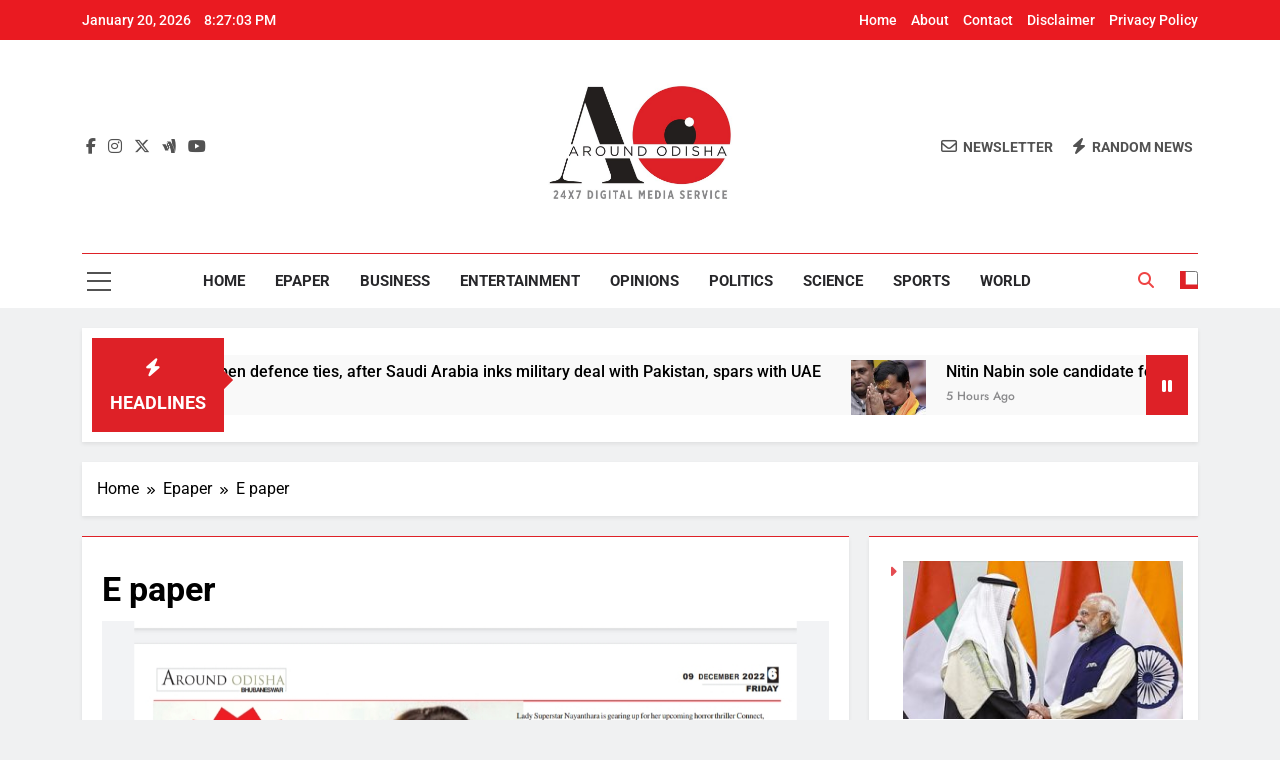

--- FILE ---
content_type: text/html; charset=UTF-8
request_url: https://aroundodisha.com/epaper/e-paper-2453/
body_size: 15957
content:
<!doctype html>
<html lang="en-US">
<head>
	<meta charset="UTF-8">
	<meta name="viewport" content="width=device-width, initial-scale=1">
	<link rel="profile" href="https://gmpg.org/xfn/11">
	<meta name='robots' content='index, follow, max-image-preview:large, max-snippet:-1, max-video-preview:-1' />

<!-- Social Warfare v4.5.6 https://warfareplugins.com - BEGINNING OF OUTPUT -->
<style>
	@font-face {
		font-family: "sw-icon-font";
		src:url("https://aroundodisha.com/wp-content/plugins/social-warfare/assets/fonts/sw-icon-font.eot?ver=4.5.6");
		src:url("https://aroundodisha.com/wp-content/plugins/social-warfare/assets/fonts/sw-icon-font.eot?ver=4.5.6#iefix") format("embedded-opentype"),
		url("https://aroundodisha.com/wp-content/plugins/social-warfare/assets/fonts/sw-icon-font.woff?ver=4.5.6") format("woff"),
		url("https://aroundodisha.com/wp-content/plugins/social-warfare/assets/fonts/sw-icon-font.ttf?ver=4.5.6") format("truetype"),
		url("https://aroundodisha.com/wp-content/plugins/social-warfare/assets/fonts/sw-icon-font.svg?ver=4.5.6#1445203416") format("svg");
		font-weight: normal;
		font-style: normal;
		font-display:block;
	}
</style>
<!-- Social Warfare v4.5.6 https://warfareplugins.com - END OF OUTPUT -->


	<!-- This site is optimized with the Yoast SEO plugin v26.5 - https://yoast.com/wordpress/plugins/seo/ -->
	<title>E paper - Around Odisha</title>
	<link rel="canonical" href="https://aroundodisha.com/epaper/e-paper-2453/" />
	<meta property="og:locale" content="en_US" />
	<meta property="og:type" content="article" />
	<meta property="og:title" content="E paper - Around Odisha" />
	<meta property="og:url" content="https://aroundodisha.com/epaper/e-paper-2453/" />
	<meta property="og:site_name" content="Around Odisha" />
	<meta property="og:image" content="https://aroundodisha.com/wp-content/uploads/2022/12/IMG_20221209_090853.jpg" />
	<meta property="og:image:width" content="1080" />
	<meta property="og:image:height" content="1566" />
	<meta property="og:image:type" content="image/jpeg" />
	<meta name="twitter:card" content="summary_large_image" />
	<script type="application/ld+json" class="yoast-schema-graph">{"@context":"https://schema.org","@graph":[{"@type":"WebPage","@id":"https://aroundodisha.com/epaper/e-paper-2453/","url":"https://aroundodisha.com/epaper/e-paper-2453/","name":"E paper - Around Odisha","isPartOf":{"@id":"https://aroundodisha.com/#website"},"primaryImageOfPage":{"@id":"https://aroundodisha.com/epaper/e-paper-2453/#primaryimage"},"image":{"@id":"https://aroundodisha.com/epaper/e-paper-2453/#primaryimage"},"thumbnailUrl":"https://aroundodisha.com/wp-content/uploads/2022/12/IMG_20221209_090853.jpg","datePublished":"2022-12-09T03:40:15+00:00","breadcrumb":{"@id":"https://aroundodisha.com/epaper/e-paper-2453/#breadcrumb"},"inLanguage":"en-US","potentialAction":[{"@type":"ReadAction","target":["https://aroundodisha.com/epaper/e-paper-2453/"]}]},{"@type":"ImageObject","inLanguage":"en-US","@id":"https://aroundodisha.com/epaper/e-paper-2453/#primaryimage","url":"https://aroundodisha.com/wp-content/uploads/2022/12/IMG_20221209_090853.jpg","contentUrl":"https://aroundodisha.com/wp-content/uploads/2022/12/IMG_20221209_090853.jpg","width":1080,"height":1566},{"@type":"BreadcrumbList","@id":"https://aroundodisha.com/epaper/e-paper-2453/#breadcrumb","itemListElement":[{"@type":"ListItem","position":1,"name":"Home","item":"https://aroundodisha.com/"},{"@type":"ListItem","position":2,"name":"E paper"}]},{"@type":"WebSite","@id":"https://aroundodisha.com/#website","url":"https://aroundodisha.com/","name":"Around Odisha English Daily","description":"Odisha&#039;s Leading News Paper","publisher":{"@id":"https://aroundodisha.com/#organization"},"potentialAction":[{"@type":"SearchAction","target":{"@type":"EntryPoint","urlTemplate":"https://aroundodisha.com/?s={search_term_string}"},"query-input":{"@type":"PropertyValueSpecification","valueRequired":true,"valueName":"search_term_string"}}],"inLanguage":"en-US"},{"@type":"Organization","@id":"https://aroundodisha.com/#organization","name":"Around Odisha English Daily","url":"https://aroundodisha.com/","logo":{"@type":"ImageObject","inLanguage":"en-US","@id":"https://aroundodisha.com/#/schema/logo/image/","url":"https://aroundodisha.com/wp-content/uploads/2020/12/logoaround.jpg","contentUrl":"https://aroundodisha.com/wp-content/uploads/2020/12/logoaround.jpg","width":600,"height":71,"caption":"Around Odisha English Daily"},"image":{"@id":"https://aroundodisha.com/#/schema/logo/image/"}}]}</script>
	<!-- / Yoast SEO plugin. -->


<link rel="alternate" type="application/rss+xml" title="Around Odisha &raquo; Feed" href="https://aroundodisha.com/feed/" />
<link rel="alternate" type="application/rss+xml" title="Around Odisha &raquo; Comments Feed" href="https://aroundodisha.com/comments/feed/" />
<link rel="alternate" title="oEmbed (JSON)" type="application/json+oembed" href="https://aroundodisha.com/wp-json/oembed/1.0/embed?url=https%3A%2F%2Faroundodisha.com%2Fepaper%2Fe-paper-2453%2F" />
<link rel="alternate" title="oEmbed (XML)" type="text/xml+oembed" href="https://aroundodisha.com/wp-json/oembed/1.0/embed?url=https%3A%2F%2Faroundodisha.com%2Fepaper%2Fe-paper-2453%2F&#038;format=xml" />
<style id='wp-img-auto-sizes-contain-inline-css'>
img:is([sizes=auto i],[sizes^="auto," i]){contain-intrinsic-size:3000px 1500px}
/*# sourceURL=wp-img-auto-sizes-contain-inline-css */
</style>
<link rel='stylesheet' id='social-warfare-block-css-css' href='https://aroundodisha.com/wp-content/plugins/social-warfare/assets/js/post-editor/dist/blocks.style.build.css?ver=6.9' media='all' />
<style id='wp-emoji-styles-inline-css'>

	img.wp-smiley, img.emoji {
		display: inline !important;
		border: none !important;
		box-shadow: none !important;
		height: 1em !important;
		width: 1em !important;
		margin: 0 0.07em !important;
		vertical-align: -0.1em !important;
		background: none !important;
		padding: 0 !important;
	}
/*# sourceURL=wp-emoji-styles-inline-css */
</style>
<link rel='stylesheet' id='wp-block-library-css' href='https://aroundodisha.com/wp-includes/css/dist/block-library/style.min.css?ver=6.9' media='all' />
<style id='classic-theme-styles-inline-css'>
/*! This file is auto-generated */
.wp-block-button__link{color:#fff;background-color:#32373c;border-radius:9999px;box-shadow:none;text-decoration:none;padding:calc(.667em + 2px) calc(1.333em + 2px);font-size:1.125em}.wp-block-file__button{background:#32373c;color:#fff;text-decoration:none}
/*# sourceURL=/wp-includes/css/classic-themes.min.css */
</style>
<style id='global-styles-inline-css'>
:root{--wp--preset--aspect-ratio--square: 1;--wp--preset--aspect-ratio--4-3: 4/3;--wp--preset--aspect-ratio--3-4: 3/4;--wp--preset--aspect-ratio--3-2: 3/2;--wp--preset--aspect-ratio--2-3: 2/3;--wp--preset--aspect-ratio--16-9: 16/9;--wp--preset--aspect-ratio--9-16: 9/16;--wp--preset--color--black: #000000;--wp--preset--color--cyan-bluish-gray: #abb8c3;--wp--preset--color--white: #ffffff;--wp--preset--color--pale-pink: #f78da7;--wp--preset--color--vivid-red: #cf2e2e;--wp--preset--color--luminous-vivid-orange: #ff6900;--wp--preset--color--luminous-vivid-amber: #fcb900;--wp--preset--color--light-green-cyan: #7bdcb5;--wp--preset--color--vivid-green-cyan: #00d084;--wp--preset--color--pale-cyan-blue: #8ed1fc;--wp--preset--color--vivid-cyan-blue: #0693e3;--wp--preset--color--vivid-purple: #9b51e0;--wp--preset--gradient--vivid-cyan-blue-to-vivid-purple: linear-gradient(135deg,rgb(6,147,227) 0%,rgb(155,81,224) 100%);--wp--preset--gradient--light-green-cyan-to-vivid-green-cyan: linear-gradient(135deg,rgb(122,220,180) 0%,rgb(0,208,130) 100%);--wp--preset--gradient--luminous-vivid-amber-to-luminous-vivid-orange: linear-gradient(135deg,rgb(252,185,0) 0%,rgb(255,105,0) 100%);--wp--preset--gradient--luminous-vivid-orange-to-vivid-red: linear-gradient(135deg,rgb(255,105,0) 0%,rgb(207,46,46) 100%);--wp--preset--gradient--very-light-gray-to-cyan-bluish-gray: linear-gradient(135deg,rgb(238,238,238) 0%,rgb(169,184,195) 100%);--wp--preset--gradient--cool-to-warm-spectrum: linear-gradient(135deg,rgb(74,234,220) 0%,rgb(151,120,209) 20%,rgb(207,42,186) 40%,rgb(238,44,130) 60%,rgb(251,105,98) 80%,rgb(254,248,76) 100%);--wp--preset--gradient--blush-light-purple: linear-gradient(135deg,rgb(255,206,236) 0%,rgb(152,150,240) 100%);--wp--preset--gradient--blush-bordeaux: linear-gradient(135deg,rgb(254,205,165) 0%,rgb(254,45,45) 50%,rgb(107,0,62) 100%);--wp--preset--gradient--luminous-dusk: linear-gradient(135deg,rgb(255,203,112) 0%,rgb(199,81,192) 50%,rgb(65,88,208) 100%);--wp--preset--gradient--pale-ocean: linear-gradient(135deg,rgb(255,245,203) 0%,rgb(182,227,212) 50%,rgb(51,167,181) 100%);--wp--preset--gradient--electric-grass: linear-gradient(135deg,rgb(202,248,128) 0%,rgb(113,206,126) 100%);--wp--preset--gradient--midnight: linear-gradient(135deg,rgb(2,3,129) 0%,rgb(40,116,252) 100%);--wp--preset--font-size--small: 13px;--wp--preset--font-size--medium: 20px;--wp--preset--font-size--large: 36px;--wp--preset--font-size--x-large: 42px;--wp--preset--spacing--20: 0.44rem;--wp--preset--spacing--30: 0.67rem;--wp--preset--spacing--40: 1rem;--wp--preset--spacing--50: 1.5rem;--wp--preset--spacing--60: 2.25rem;--wp--preset--spacing--70: 3.38rem;--wp--preset--spacing--80: 5.06rem;--wp--preset--shadow--natural: 6px 6px 9px rgba(0, 0, 0, 0.2);--wp--preset--shadow--deep: 12px 12px 50px rgba(0, 0, 0, 0.4);--wp--preset--shadow--sharp: 6px 6px 0px rgba(0, 0, 0, 0.2);--wp--preset--shadow--outlined: 6px 6px 0px -3px rgb(255, 255, 255), 6px 6px rgb(0, 0, 0);--wp--preset--shadow--crisp: 6px 6px 0px rgb(0, 0, 0);}:where(.is-layout-flex){gap: 0.5em;}:where(.is-layout-grid){gap: 0.5em;}body .is-layout-flex{display: flex;}.is-layout-flex{flex-wrap: wrap;align-items: center;}.is-layout-flex > :is(*, div){margin: 0;}body .is-layout-grid{display: grid;}.is-layout-grid > :is(*, div){margin: 0;}:where(.wp-block-columns.is-layout-flex){gap: 2em;}:where(.wp-block-columns.is-layout-grid){gap: 2em;}:where(.wp-block-post-template.is-layout-flex){gap: 1.25em;}:where(.wp-block-post-template.is-layout-grid){gap: 1.25em;}.has-black-color{color: var(--wp--preset--color--black) !important;}.has-cyan-bluish-gray-color{color: var(--wp--preset--color--cyan-bluish-gray) !important;}.has-white-color{color: var(--wp--preset--color--white) !important;}.has-pale-pink-color{color: var(--wp--preset--color--pale-pink) !important;}.has-vivid-red-color{color: var(--wp--preset--color--vivid-red) !important;}.has-luminous-vivid-orange-color{color: var(--wp--preset--color--luminous-vivid-orange) !important;}.has-luminous-vivid-amber-color{color: var(--wp--preset--color--luminous-vivid-amber) !important;}.has-light-green-cyan-color{color: var(--wp--preset--color--light-green-cyan) !important;}.has-vivid-green-cyan-color{color: var(--wp--preset--color--vivid-green-cyan) !important;}.has-pale-cyan-blue-color{color: var(--wp--preset--color--pale-cyan-blue) !important;}.has-vivid-cyan-blue-color{color: var(--wp--preset--color--vivid-cyan-blue) !important;}.has-vivid-purple-color{color: var(--wp--preset--color--vivid-purple) !important;}.has-black-background-color{background-color: var(--wp--preset--color--black) !important;}.has-cyan-bluish-gray-background-color{background-color: var(--wp--preset--color--cyan-bluish-gray) !important;}.has-white-background-color{background-color: var(--wp--preset--color--white) !important;}.has-pale-pink-background-color{background-color: var(--wp--preset--color--pale-pink) !important;}.has-vivid-red-background-color{background-color: var(--wp--preset--color--vivid-red) !important;}.has-luminous-vivid-orange-background-color{background-color: var(--wp--preset--color--luminous-vivid-orange) !important;}.has-luminous-vivid-amber-background-color{background-color: var(--wp--preset--color--luminous-vivid-amber) !important;}.has-light-green-cyan-background-color{background-color: var(--wp--preset--color--light-green-cyan) !important;}.has-vivid-green-cyan-background-color{background-color: var(--wp--preset--color--vivid-green-cyan) !important;}.has-pale-cyan-blue-background-color{background-color: var(--wp--preset--color--pale-cyan-blue) !important;}.has-vivid-cyan-blue-background-color{background-color: var(--wp--preset--color--vivid-cyan-blue) !important;}.has-vivid-purple-background-color{background-color: var(--wp--preset--color--vivid-purple) !important;}.has-black-border-color{border-color: var(--wp--preset--color--black) !important;}.has-cyan-bluish-gray-border-color{border-color: var(--wp--preset--color--cyan-bluish-gray) !important;}.has-white-border-color{border-color: var(--wp--preset--color--white) !important;}.has-pale-pink-border-color{border-color: var(--wp--preset--color--pale-pink) !important;}.has-vivid-red-border-color{border-color: var(--wp--preset--color--vivid-red) !important;}.has-luminous-vivid-orange-border-color{border-color: var(--wp--preset--color--luminous-vivid-orange) !important;}.has-luminous-vivid-amber-border-color{border-color: var(--wp--preset--color--luminous-vivid-amber) !important;}.has-light-green-cyan-border-color{border-color: var(--wp--preset--color--light-green-cyan) !important;}.has-vivid-green-cyan-border-color{border-color: var(--wp--preset--color--vivid-green-cyan) !important;}.has-pale-cyan-blue-border-color{border-color: var(--wp--preset--color--pale-cyan-blue) !important;}.has-vivid-cyan-blue-border-color{border-color: var(--wp--preset--color--vivid-cyan-blue) !important;}.has-vivid-purple-border-color{border-color: var(--wp--preset--color--vivid-purple) !important;}.has-vivid-cyan-blue-to-vivid-purple-gradient-background{background: var(--wp--preset--gradient--vivid-cyan-blue-to-vivid-purple) !important;}.has-light-green-cyan-to-vivid-green-cyan-gradient-background{background: var(--wp--preset--gradient--light-green-cyan-to-vivid-green-cyan) !important;}.has-luminous-vivid-amber-to-luminous-vivid-orange-gradient-background{background: var(--wp--preset--gradient--luminous-vivid-amber-to-luminous-vivid-orange) !important;}.has-luminous-vivid-orange-to-vivid-red-gradient-background{background: var(--wp--preset--gradient--luminous-vivid-orange-to-vivid-red) !important;}.has-very-light-gray-to-cyan-bluish-gray-gradient-background{background: var(--wp--preset--gradient--very-light-gray-to-cyan-bluish-gray) !important;}.has-cool-to-warm-spectrum-gradient-background{background: var(--wp--preset--gradient--cool-to-warm-spectrum) !important;}.has-blush-light-purple-gradient-background{background: var(--wp--preset--gradient--blush-light-purple) !important;}.has-blush-bordeaux-gradient-background{background: var(--wp--preset--gradient--blush-bordeaux) !important;}.has-luminous-dusk-gradient-background{background: var(--wp--preset--gradient--luminous-dusk) !important;}.has-pale-ocean-gradient-background{background: var(--wp--preset--gradient--pale-ocean) !important;}.has-electric-grass-gradient-background{background: var(--wp--preset--gradient--electric-grass) !important;}.has-midnight-gradient-background{background: var(--wp--preset--gradient--midnight) !important;}.has-small-font-size{font-size: var(--wp--preset--font-size--small) !important;}.has-medium-font-size{font-size: var(--wp--preset--font-size--medium) !important;}.has-large-font-size{font-size: var(--wp--preset--font-size--large) !important;}.has-x-large-font-size{font-size: var(--wp--preset--font-size--x-large) !important;}
:where(.wp-block-post-template.is-layout-flex){gap: 1.25em;}:where(.wp-block-post-template.is-layout-grid){gap: 1.25em;}
:where(.wp-block-term-template.is-layout-flex){gap: 1.25em;}:where(.wp-block-term-template.is-layout-grid){gap: 1.25em;}
:where(.wp-block-columns.is-layout-flex){gap: 2em;}:where(.wp-block-columns.is-layout-grid){gap: 2em;}
:root :where(.wp-block-pullquote){font-size: 1.5em;line-height: 1.6;}
/*# sourceURL=global-styles-inline-css */
</style>
<link rel='stylesheet' id='social_warfare-css' href='https://aroundodisha.com/wp-content/plugins/social-warfare/assets/css/style.min.css?ver=4.5.6' media='all' />
<link rel='stylesheet' id='fontawesome-css' href='https://aroundodisha.com/wp-content/themes/newsmatic/assets/lib/fontawesome/css/all.min.css?ver=5.15.3' media='all' />
<link rel='stylesheet' id='fontawesome-6-css' href='https://aroundodisha.com/wp-content/themes/newsmatic/assets/lib/fontawesome-6/css/all.min.css?ver=6.5.1' media='all' />
<link rel='stylesheet' id='slick-css' href='https://aroundodisha.com/wp-content/themes/newsmatic/assets/lib/slick/slick.css?ver=1.8.1' media='all' />
<link rel='stylesheet' id='newsmatic-typo-fonts-css' href='https://aroundodisha.com/wp-content/fonts/5805168fc4f5fd5fe1c60711fe3effa6.css' media='all' />
<link rel='stylesheet' id='newsmatic-style-css' href='https://aroundodisha.com/wp-content/themes/newsmatic/style.css?ver=1.3.18' media='all' />
<style id='newsmatic-style-inline-css'>
body.newsmatic_font_typography{ --newsmatic-global-preset-color-1: #64748b;}
 body.newsmatic_font_typography{ --newsmatic-global-preset-color-2: #27272a;}
 body.newsmatic_font_typography{ --newsmatic-global-preset-color-3: #ef4444;}
 body.newsmatic_font_typography{ --newsmatic-global-preset-color-4: #eab308;}
 body.newsmatic_font_typography{ --newsmatic-global-preset-color-5: #84cc16;}
 body.newsmatic_font_typography{ --newsmatic-global-preset-color-6: #22c55e;}
 body.newsmatic_font_typography{ --newsmatic-global-preset-color-7: #06b6d4;}
 body.newsmatic_font_typography{ --newsmatic-global-preset-color-8: #0284c7;}
 body.newsmatic_font_typography{ --newsmatic-global-preset-color-9: #6366f1;}
 body.newsmatic_font_typography{ --newsmatic-global-preset-color-10: #84cc16;}
 body.newsmatic_font_typography{ --newsmatic-global-preset-color-11: #a855f7;}
 body.newsmatic_font_typography{ --newsmatic-global-preset-color-12: #f43f5e;}
 body.newsmatic_font_typography{ --newsmatic-global-preset-gradient-color-1: linear-gradient( 135deg, #485563 10%, #29323c 100%);}
 body.newsmatic_font_typography{ --newsmatic-global-preset-gradient-color-2: linear-gradient( 135deg, #FF512F 10%, #F09819 100%);}
 body.newsmatic_font_typography{ --newsmatic-global-preset-gradient-color-3: linear-gradient( 135deg, #00416A 10%, #E4E5E6 100%);}
 body.newsmatic_font_typography{ --newsmatic-global-preset-gradient-color-4: linear-gradient( 135deg, #CE9FFC 10%, #7367F0 100%);}
 body.newsmatic_font_typography{ --newsmatic-global-preset-gradient-color-5: linear-gradient( 135deg, #90F7EC 10%, #32CCBC 100%);}
 body.newsmatic_font_typography{ --newsmatic-global-preset-gradient-color-6: linear-gradient( 135deg, #81FBB8 10%, #28C76F 100%);}
 body.newsmatic_font_typography{ --newsmatic-global-preset-gradient-color-7: linear-gradient( 135deg, #EB3349 10%, #F45C43 100%);}
 body.newsmatic_font_typography{ --newsmatic-global-preset-gradient-color-8: linear-gradient( 135deg, #FFF720 10%, #3CD500 100%);}
 body.newsmatic_font_typography{ --newsmatic-global-preset-gradient-color-9: linear-gradient( 135deg, #FF96F9 10%, #C32BAC 100%);}
 body.newsmatic_font_typography{ --newsmatic-global-preset-gradient-color-10: linear-gradient( 135deg, #69FF97 10%, #00E4FF 100%);}
 body.newsmatic_font_typography{ --newsmatic-global-preset-gradient-color-11: linear-gradient( 135deg, #3C8CE7 10%, #00EAFF 100%);}
 body.newsmatic_font_typography{ --newsmatic-global-preset-gradient-color-12: linear-gradient( 135deg, #FF7AF5 10%, #513162 100%);}
 body.newsmatic_font_typography{ --theme-block-top-border-color: #de2127;}
.newsmatic_font_typography { --header-padding: 35px;} .newsmatic_font_typography { --header-padding-tablet: 30px;} .newsmatic_font_typography { --header-padding-smartphone: 30px;}.newsmatic_main_body .site-header.layout--default .top-header{ background: #ea1a21}.newsmatic_font_typography .header-custom-button{ background: linear-gradient(135deg,rgb(178,7,29) 0%,rgb(1,1,1) 100%)}.newsmatic_font_typography .header-custom-button:hover{ background: #b2071d}.newsmatic_font_typography { --site-title-family : Roboto; }
.newsmatic_font_typography { --site-title-weight : 700; }
.newsmatic_font_typography { --site-title-texttransform : capitalize; }
.newsmatic_font_typography { --site-title-textdecoration : none; }
.newsmatic_font_typography { --site-title-size : 45px; }
.newsmatic_font_typography { --site-title-size-tab : 43px; }
.newsmatic_font_typography { --site-title-size-mobile : 40px; }
.newsmatic_font_typography { --site-title-lineheight : 45px; }
.newsmatic_font_typography { --site-title-lineheight-tab : 42px; }
.newsmatic_font_typography { --site-title-lineheight-mobile : 40px; }
.newsmatic_font_typography { --site-title-letterspacing : 0px; }
.newsmatic_font_typography { --site-title-letterspacing-tab : 0px; }
.newsmatic_font_typography { --site-title-letterspacing-mobile : 0px; }
.newsmatic_font_typography { --site-tagline-family : Roboto; }
.newsmatic_font_typography { --site-tagline-weight : 400; }
.newsmatic_font_typography { --site-tagline-texttransform : capitalize; }
.newsmatic_font_typography { --site-tagline-textdecoration : none; }
.newsmatic_font_typography { --site-tagline-size : 16px; }
.newsmatic_font_typography { --site-tagline-size-tab : 16px; }
.newsmatic_font_typography { --site-tagline-size-mobile : 16px; }
.newsmatic_font_typography { --site-tagline-lineheight : 26px; }
.newsmatic_font_typography { --site-tagline-lineheight-tab : 26px; }
.newsmatic_font_typography { --site-tagline-lineheight-mobile : 16px; }
.newsmatic_font_typography { --site-tagline-letterspacing : 0px; }
.newsmatic_font_typography { --site-tagline-letterspacing-tab : 0px; }
.newsmatic_font_typography { --site-tagline-letterspacing-mobile : 0px; }
body .site-branding img.custom-logo{ width: 189px; }@media(max-width: 940px) { body .site-branding img.custom-logo{ width: 200px; } }
@media(max-width: 610px) { body .site-branding img.custom-logo{ width: 200px; } }
.newsmatic_font_typography  { --menu-color: var( --newsmatic-global-preset-color-2 );}.newsmatic_font_typography  { --menu-color-hover : #b7151b; }.newsmatic_font_typography  { --sidebar-toggle-color: #525252;}.newsmatic_font_typography  { --sidebar-toggle-color-hover : var( --newsmatic-global-preset-color-3 ); }.newsmatic_font_typography  { --search-color: var( --newsmatic-global-preset-color-3 );}.newsmatic_font_typography  { --search-color-hover : #1B8415; }.newsmatic_main_body { --site-bk-color: #F0F1F2}.newsmatic_font_typography  { --move-to-top-background-color: var( --newsmatic-global-preset-color-3 );}.newsmatic_font_typography  { --move-to-top-background-color-hover : var( --newsmatic-global-preset-color-12 ); }.newsmatic_font_typography  { --move-to-top-color: #fff;}.newsmatic_font_typography  { --move-to-top-color-hover : #fff; }@media(max-width: 610px) { .ads-banner{ display : block;} }@media(max-width: 610px) { body #newsmatic-scroll-to-top.show{ display : none;} }body .site-header.layout--default .menu-section .row{ border-top: 1px solid #de2127;}body .site-footer.dark_bk{ border-top: 5px solid var( --newsmatic-global-preset-color-3 );}.newsmatic_font_typography  { --custom-btn-color: #ffffff;}.newsmatic_font_typography  { --custom-btn-color-hover : #ffffff; } body.newsmatic_main_body{ --theme-color-red: #de2127;} body.newsmatic_dark_mode{ --theme-color-red: #de2127;}body .post-categories .cat-item.cat-12 { background-color : var( --newsmatic-global-preset-color-9 )} body .newsmatic-category-no-bk .post-categories .cat-item.cat-12 a  { color : var( --newsmatic-global-preset-color-9 )} body.single .post-categories .cat-item.cat-12 { background-color : var( --newsmatic-global-preset-color-9 )} body .post-categories .cat-item.cat-13 { background-color : var( --newsmatic-global-preset-color-8 )} body .newsmatic-category-no-bk .post-categories .cat-item.cat-13 a  { color : var( --newsmatic-global-preset-color-8 )} body.single .post-categories .cat-item.cat-13 { background-color : var( --newsmatic-global-preset-color-8 )} body .post-categories .cat-item.cat-14 { background-color : var( --newsmatic-global-preset-color-3 )} body .newsmatic-category-no-bk .post-categories .cat-item.cat-14 a  { color : var( --newsmatic-global-preset-color-3 )} body.single .post-categories .cat-item.cat-14 { background-color : var( --newsmatic-global-preset-color-3 )} body .post-categories .cat-item.cat-2 { background-color : var( --newsmatic-global-preset-color-7 )} body .newsmatic-category-no-bk .post-categories .cat-item.cat-2 a  { color : var( --newsmatic-global-preset-color-7 )} body.single .post-categories .cat-item.cat-2 { background-color : var( --newsmatic-global-preset-color-7 )} body .post-categories .cat-item.cat-3 { background-color : var( --newsmatic-global-preset-color-12 )} body .newsmatic-category-no-bk .post-categories .cat-item.cat-3 a  { color : var( --newsmatic-global-preset-color-12 )} body.single .post-categories .cat-item.cat-3 { background-color : var( --newsmatic-global-preset-color-12 )} body .post-categories .cat-item.cat-18 { background-color : var( --newsmatic-global-preset-color-5 )} body .newsmatic-category-no-bk .post-categories .cat-item.cat-18 a  { color : var( --newsmatic-global-preset-color-5 )} body.single .post-categories .cat-item.cat-18 { background-color : var( --newsmatic-global-preset-color-5 )} body .post-categories .cat-item.cat-22 { background-color : #1B8415} body .newsmatic-category-no-bk .post-categories .cat-item.cat-22 a  { color : #1B8415} body.single .post-categories .cat-item.cat-22 { background-color : #1B8415} body .post-categories .cat-item.cat-15 { background-color : var( --newsmatic-global-preset-color-6 )} body .newsmatic-category-no-bk .post-categories .cat-item.cat-15 a  { color : var( --newsmatic-global-preset-color-6 )} body.single .post-categories .cat-item.cat-15 { background-color : var( --newsmatic-global-preset-color-6 )} body .post-categories .cat-item.cat-16 { background-color : var( --newsmatic-global-preset-color-2 )} body .newsmatic-category-no-bk .post-categories .cat-item.cat-16 a  { color : var( --newsmatic-global-preset-color-2 )} body.single .post-categories .cat-item.cat-16 { background-color : var( --newsmatic-global-preset-color-2 )} body .post-categories .cat-item.cat-19 { background-color : #47bc95} body .newsmatic-category-no-bk .post-categories .cat-item.cat-19 a  { color : #47bc95} body.single .post-categories .cat-item.cat-19 { background-color : #47bc95} body .post-categories .cat-item.cat-4 { background-color : var( --newsmatic-global-preset-color-10 )} body .newsmatic-category-no-bk .post-categories .cat-item.cat-4 a  { color : var( --newsmatic-global-preset-color-10 )} body.single .post-categories .cat-item.cat-4 { background-color : var( --newsmatic-global-preset-color-10 )} body .post-categories .cat-item.cat-5 { background-color : var( --newsmatic-global-preset-color-9 )} body .newsmatic-category-no-bk .post-categories .cat-item.cat-5 a  { color : var( --newsmatic-global-preset-color-9 )} body.single .post-categories .cat-item.cat-5 { background-color : var( --newsmatic-global-preset-color-9 )} body .post-categories .cat-item.cat-6 { background-color : var( --newsmatic-global-preset-color-8 )} body .newsmatic-category-no-bk .post-categories .cat-item.cat-6 a  { color : var( --newsmatic-global-preset-color-8 )} body.single .post-categories .cat-item.cat-6 { background-color : var( --newsmatic-global-preset-color-8 )} body .post-categories .cat-item.cat-7 { background-color : var( --newsmatic-global-preset-color-3 )} body .newsmatic-category-no-bk .post-categories .cat-item.cat-7 a  { color : var( --newsmatic-global-preset-color-3 )} body.single .post-categories .cat-item.cat-7 { background-color : var( --newsmatic-global-preset-color-3 )} body .post-categories .cat-item.cat-1 { background-color : var( --newsmatic-global-preset-color-5 )} body .newsmatic-category-no-bk .post-categories .cat-item.cat-1 a  { color : var( --newsmatic-global-preset-color-5 )} body.single .post-categories .cat-item.cat-1 { background-color : var( --newsmatic-global-preset-color-5 )} body .post-categories .cat-item.cat-8 { background-color : var( --newsmatic-global-preset-color-12 )} body .newsmatic-category-no-bk .post-categories .cat-item.cat-8 a  { color : var( --newsmatic-global-preset-color-12 )} body.single .post-categories .cat-item.cat-8 { background-color : var( --newsmatic-global-preset-color-12 )}  #main-banner-section .main-banner-slider figure.post-thumb { border-radius: 0px; } #main-banner-section .main-banner-slider .post-element{ border-radius: 0px;}
 @media (max-width: 769px){ #main-banner-section .main-banner-slider figure.post-thumb { border-radius: 0px; } #main-banner-section .main-banner-slider .post-element { border-radius: 0px; } }
 @media (max-width: 548px){ #main-banner-section .main-banner-slider figure.post-thumb  { border-radius: 0px; } #main-banner-section .main-banner-slider .post-element { border-radius: 0px; } }
 #main-banner-section .main-banner-trailing-posts figure.post-thumb, #main-banner-section .banner-trailing-posts figure.post-thumb { border-radius: 0px } #main-banner-section .banner-trailing-posts .post-element { border-radius: 0px;}
 @media (max-width: 769px){ #main-banner-section .main-banner-trailing-posts figure.post-thumb,
				#main-banner-section .banner-trailing-posts figure.post-thumb { border-radius: 0px } #main-banner-section .banner-trailing-posts .post-element { border-radius: 0px;} }
 @media (max-width: 548px){ #main-banner-section .main-banner-trailing-posts figure.post-thumb,
				#main-banner-section .banner-trailing-posts figure.post-thumb  { border-radius: 0px  } #main-banner-section .banner-trailing-posts .post-element { border-radius: 0px;} }
 main.site-main .primary-content article figure.post-thumb-wrap { padding-bottom: calc( 0.25 * 100% ) }
 @media (max-width: 769px){ main.site-main .primary-content article figure.post-thumb-wrap { padding-bottom: calc( 0.4 * 100% ) } }
 @media (max-width: 548px){ main.site-main .primary-content article figure.post-thumb-wrap { padding-bottom: calc( 0.4 * 100% ) } }
 main.site-main .primary-content article figure.post-thumb-wrap { border-radius: 0px}
 @media (max-width: 769px){ main.site-main .primary-content article figure.post-thumb-wrap { border-radius: 0px } }
 @media (max-width: 548px){ main.site-main .primary-content article figure.post-thumb-wrap { border-radius: 0px  } }
#block--1747206111843p article figure.post-thumb-wrap { padding-bottom: calc( 0.6 * 100% ) }
 @media (max-width: 769px){ #block--1747206111843p article figure.post-thumb-wrap { padding-bottom: calc( 0.8 * 100% ) } }
 @media (max-width: 548px){ #block--1747206111843p article figure.post-thumb-wrap { padding-bottom: calc( 0.6 * 100% ) }}
#block--1747206111843p article figure.post-thumb-wrap { border-radius: 0px }
 @media (max-width: 769px){ #block--1747206111843p article figure.post-thumb-wrap { border-radius: 0px } }
 @media (max-width: 548px){ #block--1747206111843p article figure.post-thumb-wrap { border-radius: 0px } }
#block--1747206111846y article figure.post-thumb-wrap { padding-bottom: calc( 0.6 * 100% ) }
 @media (max-width: 769px){ #block--1747206111846y article figure.post-thumb-wrap { padding-bottom: calc( 0.8 * 100% ) } }
 @media (max-width: 548px){ #block--1747206111846y article figure.post-thumb-wrap { padding-bottom: calc( 0.6 * 100% ) }}
#block--1747206111846y article figure.post-thumb-wrap { border-radius: 0px }
 @media (max-width: 769px){ #block--1747206111846y article figure.post-thumb-wrap { border-radius: 0px } }
 @media (max-width: 548px){ #block--1747206111846y article figure.post-thumb-wrap { border-radius: 0px } }
#block--1747206111848p article figure.post-thumb-wrap { padding-bottom: calc( 0.25 * 100% ) }
 @media (max-width: 769px){ #block--1747206111848p article figure.post-thumb-wrap { padding-bottom: calc( 0.25 * 100% ) } }
 @media (max-width: 548px){ #block--1747206111848p article figure.post-thumb-wrap { padding-bottom: calc( 0.25 * 100% ) }}
#block--1747206111848p article figure.post-thumb-wrap { border-radius: 0px }
 @media (max-width: 769px){ #block--1747206111848p article figure.post-thumb-wrap { border-radius: 0px } }
 @media (max-width: 548px){ #block--1747206111848p article figure.post-thumb-wrap { border-radius: 0px } }
#block--1747206111848s article figure.post-thumb-wrap { padding-bottom: calc( 0.6 * 100% ) }
 @media (max-width: 769px){ #block--1747206111848s article figure.post-thumb-wrap { padding-bottom: calc( 0.8 * 100% ) } }
 @media (max-width: 548px){ #block--1747206111848s article figure.post-thumb-wrap { padding-bottom: calc( 0.6 * 100% ) }}
#block--1747206111848s article figure.post-thumb-wrap { border-radius: 0px }
 @media (max-width: 769px){ #block--1747206111848s article figure.post-thumb-wrap { border-radius: 0px } }
 @media (max-width: 548px){ #block--1747206111848s article figure.post-thumb-wrap { border-radius: 0px } }
/*# sourceURL=newsmatic-style-inline-css */
</style>
<link rel='stylesheet' id='newsmatic-main-style-css' href='https://aroundodisha.com/wp-content/themes/newsmatic/assets/css/main.css?ver=1.3.18' media='all' />
<link rel='stylesheet' id='newsmatic-loader-style-css' href='https://aroundodisha.com/wp-content/themes/newsmatic/assets/css/loader.css?ver=1.3.18' media='all' />
<link rel='stylesheet' id='newsmatic-responsive-style-css' href='https://aroundodisha.com/wp-content/themes/newsmatic/assets/css/responsive.css?ver=1.3.18' media='all' />
<script src="https://aroundodisha.com/wp-includes/js/jquery/jquery.min.js?ver=3.7.1" id="jquery-core-js"></script>
<script src="https://aroundodisha.com/wp-includes/js/jquery/jquery-migrate.min.js?ver=3.4.1" id="jquery-migrate-js"></script>
<link rel="https://api.w.org/" href="https://aroundodisha.com/wp-json/" /><link rel="alternate" title="JSON" type="application/json" href="https://aroundodisha.com/wp-json/wp/v2/epaper/28093" /><link rel="EditURI" type="application/rsd+xml" title="RSD" href="https://aroundodisha.com/xmlrpc.php?rsd" />
<meta name="generator" content="WordPress 6.9" />
<link rel='shortlink' href='https://aroundodisha.com/?p=28093' />
<meta name="generator" content="Elementor 3.33.4; features: e_font_icon_svg, additional_custom_breakpoints; settings: css_print_method-external, google_font-enabled, font_display-swap">
			<style>
				.e-con.e-parent:nth-of-type(n+4):not(.e-lazyloaded):not(.e-no-lazyload),
				.e-con.e-parent:nth-of-type(n+4):not(.e-lazyloaded):not(.e-no-lazyload) * {
					background-image: none !important;
				}
				@media screen and (max-height: 1024px) {
					.e-con.e-parent:nth-of-type(n+3):not(.e-lazyloaded):not(.e-no-lazyload),
					.e-con.e-parent:nth-of-type(n+3):not(.e-lazyloaded):not(.e-no-lazyload) * {
						background-image: none !important;
					}
				}
				@media screen and (max-height: 640px) {
					.e-con.e-parent:nth-of-type(n+2):not(.e-lazyloaded):not(.e-no-lazyload),
					.e-con.e-parent:nth-of-type(n+2):not(.e-lazyloaded):not(.e-no-lazyload) * {
						background-image: none !important;
					}
				}
			</style>
					<style type="text/css">
							.site-title {
					position: absolute;
					clip: rect(1px, 1px, 1px, 1px);
					}
									.site-description {
						position: absolute;
						clip: rect(1px, 1px, 1px, 1px);
					}
						</style>
		<link rel="icon" href="https://aroundodisha.com/wp-content/uploads/2025/07/cropped-cropped-pdfrendition1_page-0001-32x32.jpg" sizes="32x32" />
<link rel="icon" href="https://aroundodisha.com/wp-content/uploads/2025/07/cropped-cropped-pdfrendition1_page-0001-192x192.jpg" sizes="192x192" />
<link rel="apple-touch-icon" href="https://aroundodisha.com/wp-content/uploads/2025/07/cropped-cropped-pdfrendition1_page-0001-180x180.jpg" />
<meta name="msapplication-TileImage" content="https://aroundodisha.com/wp-content/uploads/2025/07/cropped-cropped-pdfrendition1_page-0001-270x270.jpg" />
		<style id="wp-custom-css">
			footer .main-footer {
	background:#fff;
}
.dark_bk h2.newsmatic-widget-title span, .dark_bk .widget_newsmatic_posts_list_widget .card__content-title a, .dark_bk .widget ul li a, .dark_bk .widget ol li a, .dark_bk .popular-posts-wrap .post-title a, .dark_bk .popular-posts-wrap .slick-arrow{
	color:#000!important;
}



.dark_bk .widget_newsmatic_posts_list_widget .post-content, .dark_bk .widget.widget_block p, .dark_bk .widget p, .dark_bk .widget h2, .dark_bk .widget a {
	
	color:#000;
}		</style>
		<!-- Google tag (gtag.js) -->
<script async src="https://www.googletagmanager.com/gtag/js?id=G-Z8WGQJYBBT"></script>
<script>
  window.dataLayer = window.dataLayer || [];
  function gtag(){dataLayer.push(arguments);}
  gtag('js', new Date());
  gtag('config', 'G-Z8WGQJYBBT');
</script>
</head>

<body class="wp-singular epaper-template-default single single-epaper postid-28093 wp-custom-logo wp-theme-newsmatic newsmatic-title-two newsmatic-image-hover--effect-two site-full-width--layout newsmatic_site_block_border_top right-sidebar newsmatic_main_body newsmatic_font_typography elementor-default elementor-kit-74689" itemtype='https://schema.org/Blog' itemscope='itemscope'>
<div id="page" class="site">
	<a class="skip-link screen-reader-text" href="#primary">Skip to content</a>
				<div class="newsmatic_ovelay_div"></div>
						
			<header id="masthead" class="site-header layout--default layout--one">
				<div class="top-header"><div class="newsmatic-container"><div class="row">         <div class="top-date-time">
            <span class="date">January 20, 2026</span>
            <span class="time"></span>
         </div>
              <div class="top-nav-menu">
            <div class="menu-topmenu-container"><ul id="top-menu" class="menu"><li id="menu-item-75051" class="menu-item menu-item-type-custom menu-item-object-custom menu-item-75051"><a href="#">Home</a></li>
<li id="menu-item-75052" class="menu-item menu-item-type-custom menu-item-object-custom menu-item-75052"><a href="https://aroundodisha.com/about/">About</a></li>
<li id="menu-item-75053" class="menu-item menu-item-type-custom menu-item-object-custom menu-item-75053"><a href="https://aroundodisha.com/contact/">Contact</a></li>
<li id="menu-item-75054" class="menu-item menu-item-type-custom menu-item-object-custom menu-item-75054"><a href="https://aroundodisha.com/disclaimer/">Disclaimer</a></li>
<li id="menu-item-75055" class="menu-item menu-item-type-custom menu-item-object-custom menu-item-75055"><a rel="privacy-policy" href="https://aroundodisha.com/privacy-policy/">Privacy Policy</a></li>
</ul></div>        </div>
     </div></div></div>        <div class="main-header order--social-logo-buttons">
            <div class="site-branding-section">
                <div class="newsmatic-container">
                    <div class="row">
                                 <div class="social-icons-wrap"><div class="social-icons">					<a class="social-icon" href="https://www.facebook.com/AroundOdishaED" target="_blank"><i class="fab fa-facebook-f"></i></a>
							<a class="social-icon" href="https://www.instagram.com/aroundodisha_english_daily/" target="_blank"><i class="fab fa-instagram"></i></a>
							<a class="social-icon" href="" target="_blank"><i class="fab fa-x-twitter"></i></a>
							<a class="social-icon" href="https://www.google.com/search?q=around+odisha&#038;sca_esv=39daea3b50f3b6b8&#038;sxsrf=AHTn8zoSfRfuEoq9D6u7nFDfZmvv_dmG1A%3A1747376709707&#038;source=hp&#038;ei=RdomaNDrJ_yzvr0PqKj24AM&#038;iflsig=ACkRmUkAAAAAaCboVaZ2dwsnEzy8WKQsRQ3-GevSMH27&#038;ved=0ahUKEwiQosXAraeNAxX8ma8BHSiUHTwQ4dUDCBk&#038;uact=5&#038;oq=around+odisha&#038;gs_lp=[base64]&#038;sclient=gws-wiz" target="_blank"><i class="fab fa-google-wallet"></i></a>
							<a class="social-icon" href="https://www.youtube.com/@around_odisha" target="_blank"><i class="fab fa-youtube"></i></a>
		</div></div>
                  <div class="site-branding">
                <a href="https://aroundodisha.com/" class="custom-logo-link" rel="home"><img width="748" height="500" src="https://aroundodisha.com/wp-content/uploads/2025/05/cropped-pdfrendition1_page-0001.jpg" class="custom-logo" alt="Around Odisha" decoding="async" srcset="https://aroundodisha.com/wp-content/uploads/2025/05/cropped-pdfrendition1_page-0001.jpg 748w, https://aroundodisha.com/wp-content/uploads/2025/05/cropped-pdfrendition1_page-0001-300x200.jpg 300w, https://aroundodisha.com/wp-content/uploads/2025/05/cropped-pdfrendition1_page-0001-600x400.jpg 600w" sizes="(max-width: 748px) 100vw, 748px" /></a>                        <p class="site-title"><a href="https://aroundodisha.com/" rel="home">Around Odisha</a></p>
                                    <p class="site-description">Odisha&#039;s Leading News Paper</p>
                            </div><!-- .site-branding -->
         <div class="header-right-button-wrap">            <div class="newsletter-element">
                <a href="" data-popup="redirect">
                    <span class="title-icon"><i class="far fa-envelope"></i></span><span class="title-text">Newsletter</span>                </a>
            </div><!-- .newsletter-element -->
                    <div class="random-news-element">
                <a href="https://aroundodisha.com?newsmaticargs=custom&#038;posts=random">
                    <span class="title-icon"><i class="fas fa-bolt"></i></span><span class="title-text">Random News</span>                </a>
            </div><!-- .random-news-element -->
        </div><!-- .header-right-button-wrap -->                    </div>
                </div>
            </div>
            <div class="menu-section">
                <div class="newsmatic-container">
                    <div class="row">
                                    <div class="sidebar-toggle-wrap">
                <a class="sidebar-toggle-trigger" href="javascript:void(0);">
                    <div class="newsmatic_sidetoggle_menu_burger">
                      <span></span>
                      <span></span>
                      <span></span>
                  </div>
                </a>
                <div class="sidebar-toggle hide">
                <span class="sidebar-toggle-close"><i class="fas fa-times"></i></span>
                  <div class="newsmatic-container">
                    <div class="row">
                                          </div>
                  </div>
                </div>
            </div>
                 <nav id="site-navigation" class="main-navigation hover-effect--one">
            <button class="menu-toggle" aria-controls="primary-menu" aria-expanded="false">
                <div id="newsmatic_menu_burger">
                    <span></span>
                    <span></span>
                    <span></span>
                </div>
                <span class="menu_txt">Menu</span></button>
            <div class="menu-main-navigation-container"><ul id="header-menu" class="menu"><li id="menu-item-75001" class="menu-item menu-item-type-custom menu-item-object-custom menu-item-home menu-item-75001"><a href="https://aroundodisha.com/">Home</a></li>
<li id="menu-item-1399" class="menu-item menu-item-type-post_type menu-item-object-page menu-item-1399"><a href="https://aroundodisha.com/epaper/">Epaper</a></li>
<li id="menu-item-157" class="menu-item menu-item-type-taxonomy menu-item-object-category menu-item-157"><a href="https://aroundodisha.com/category/business/">Business</a></li>
<li id="menu-item-158" class="menu-item menu-item-type-taxonomy menu-item-object-category menu-item-158"><a href="https://aroundodisha.com/category/entertainment/">Entertainment</a></li>
<li id="menu-item-159" class="menu-item menu-item-type-taxonomy menu-item-object-category menu-item-159"><a href="https://aroundodisha.com/category/opinions/">Opinions</a></li>
<li id="menu-item-160" class="menu-item menu-item-type-taxonomy menu-item-object-category menu-item-160"><a href="https://aroundodisha.com/category/politics/">Politics</a></li>
<li id="menu-item-161" class="menu-item menu-item-type-taxonomy menu-item-object-category menu-item-161"><a href="https://aroundodisha.com/category/science/">Science</a></li>
<li id="menu-item-162" class="menu-item menu-item-type-taxonomy menu-item-object-category menu-item-162"><a href="https://aroundodisha.com/category/sports/">Sports</a></li>
<li id="menu-item-163" class="menu-item menu-item-type-taxonomy menu-item-object-category menu-item-163"><a href="https://aroundodisha.com/category/world/">World</a></li>
</ul></div>        </nav><!-- #site-navigation -->
                  <div class="search-wrap">
                <button class="search-trigger">
                    <i class="fas fa-search"></i>
                </button>
                <div class="search-form-wrap hide">
                    <form role="search" method="get" class="search-form" action="https://aroundodisha.com/">
				<label>
					<span class="screen-reader-text">Search for:</span>
					<input type="search" class="search-field" placeholder="Search &hellip;" value="" name="s" />
				</label>
				<input type="submit" class="search-submit" value="Search" />
			</form>                </div>
            </div>
                    <div class="mode_toggle_wrap">
                <input class="mode_toggle" type="checkbox" >
            </div>
                            </div>
                </div>
            </div>
        </div>
        			</header><!-- #masthead -->
			
			        <div class="after-header header-layout-banner-two">
            <div class="newsmatic-container">
                <div class="row">
                                <div class="ticker-news-wrap newsmatic-ticker layout--two">
                                        <div class="ticker_label_title ticker-title newsmatic-ticker-label">
                                                            <span class="icon">
                                    <i class="fas fa-bolt"></i>
                                </span>
                                                                <span class="ticker_label_title_string">Headlines</span>
                                                        </div>
                                        <div class="newsmatic-ticker-box">
                  
                    <ul class="ticker-item-wrap" direction="left" dir="ltr">
                                <li class="ticker-item">
            <figure class="feature_image">
                                        <a href="https://aroundodisha.com/delhi-abu-dhabi-move-to-deepen-defence-ties-after-saudi-arabia-inks-military-deal-with-pakistan-spars-with-uae/" title="Delhi, Abu Dhabi move to deepen defence ties, after Saudi Arabia inks military deal with Pakistan, spars with UAE">
                            <img width="150" height="150" src="https://aroundodisha.com/wp-content/uploads/2026/01/deccanherald_2026-01-19_39usrzpx_file847b4hqgok61z1mk6j7-150x150.jpg" class="attachment-thumbnail size-thumbnail wp-post-image" alt="" title="Delhi, Abu Dhabi move to deepen defence ties, after Saudi Arabia inks military deal with Pakistan, spars with UAE" decoding="async" />                        </a>
                            </figure>
            <div class="title-wrap">
                <h2 class="post-title"><a href="https://aroundodisha.com/delhi-abu-dhabi-move-to-deepen-defence-ties-after-saudi-arabia-inks-military-deal-with-pakistan-spars-with-uae/" title="Delhi, Abu Dhabi move to deepen defence ties, after Saudi Arabia inks military deal with Pakistan, spars with UAE">Delhi, Abu Dhabi move to deepen defence ties, after Saudi Arabia inks military deal with Pakistan, spars with UAE</a></h2>
                <span class="post-date posted-on published"><a href="https://aroundodisha.com/delhi-abu-dhabi-move-to-deepen-defence-ties-after-saudi-arabia-inks-military-deal-with-pakistan-spars-with-uae/" rel="bookmark"><time class="entry-date published updated" datetime="2026-01-19T23:33:11+05:30">2 hours ago</time></a></span>            </div>
        </li>
            <li class="ticker-item">
            <figure class="feature_image">
                                        <a href="https://aroundodisha.com/nitin-nabin-sole-candidate-for-bjp-presidents-post-set-to-be-appointed-on-top-party-post/" title="Nitin Nabin sole candidate for BJP president&#8217;s post, set to be appointed on top party post">
                            <img width="150" height="150" src="https://aroundodisha.com/wp-content/uploads/2026/01/deccanherald_2025-12-18_8edm8sql_file83pauprlhciam1m823s-150x150.jpg" class="attachment-thumbnail size-thumbnail wp-post-image" alt="" title="Nitin Nabin sole candidate for BJP president&#8217;s post, set to be appointed on top party post" decoding="async" />                        </a>
                            </figure>
            <div class="title-wrap">
                <h2 class="post-title"><a href="https://aroundodisha.com/nitin-nabin-sole-candidate-for-bjp-presidents-post-set-to-be-appointed-on-top-party-post/" title="Nitin Nabin sole candidate for BJP president&#8217;s post, set to be appointed on top party post">Nitin Nabin sole candidate for BJP president&#8217;s post, set to be appointed on top party post</a></h2>
                <span class="post-date posted-on published"><a href="https://aroundodisha.com/nitin-nabin-sole-candidate-for-bjp-presidents-post-set-to-be-appointed-on-top-party-post/" rel="bookmark"><time class="entry-date published updated" datetime="2026-01-19T20:31:59+05:30">5 hours ago</time></a></span>            </div>
        </li>
            <li class="ticker-item">
            <figure class="feature_image">
                                        <a href="https://aroundodisha.com/bail-for-messi-event-organiser-satadru-dutta-in-kolkatas-salt-lake-stadium-fiasco/" title="Bail for Messi event organiser Satadru Dutta in Kolkata&#8217;s Salt Lake stadium fiasco">
                            <img width="150" height="150" src="https://aroundodisha.com/wp-content/uploads/2026/01/deccanherald_2025-12-15_doh3azb1_BeFunky-collage-6-150x150.jpg" class="attachment-thumbnail size-thumbnail wp-post-image" alt="" title="Bail for Messi event organiser Satadru Dutta in Kolkata&#8217;s Salt Lake stadium fiasco" decoding="async" />                        </a>
                            </figure>
            <div class="title-wrap">
                <h2 class="post-title"><a href="https://aroundodisha.com/bail-for-messi-event-organiser-satadru-dutta-in-kolkatas-salt-lake-stadium-fiasco/" title="Bail for Messi event organiser Satadru Dutta in Kolkata&#8217;s Salt Lake stadium fiasco">Bail for Messi event organiser Satadru Dutta in Kolkata&#8217;s Salt Lake stadium fiasco</a></h2>
                <span class="post-date posted-on published"><a href="https://aroundodisha.com/bail-for-messi-event-organiser-satadru-dutta-in-kolkatas-salt-lake-stadium-fiasco/" rel="bookmark"><time class="entry-date published updated" datetime="2026-01-19T20:23:22+05:30">5 hours ago</time></a></span>            </div>
        </li>
            <li class="ticker-item">
            <figure class="feature_image">
                                        <a href="https://aroundodisha.com/afghanistan-explosion-several-killed-in-blast-at-hotel-in-kabul/" title="Afghanistan explosion: Several killed in blast at hotel in Kabul">
                            <img width="150" height="150" src="https://aroundodisha.com/wp-content/uploads/2026/01/deccanherald_2026-01-19_gwnto43f_GBvUE2XkAAq7w3-150x150.jpg" class="attachment-thumbnail size-thumbnail wp-post-image" alt="" title="Afghanistan explosion: Several killed in blast at hotel in Kabul" decoding="async" />                        </a>
                            </figure>
            <div class="title-wrap">
                <h2 class="post-title"><a href="https://aroundodisha.com/afghanistan-explosion-several-killed-in-blast-at-hotel-in-kabul/" title="Afghanistan explosion: Several killed in blast at hotel in Kabul">Afghanistan explosion: Several killed in blast at hotel in Kabul</a></h2>
                <span class="post-date posted-on published"><a href="https://aroundodisha.com/afghanistan-explosion-several-killed-in-blast-at-hotel-in-kabul/" rel="bookmark"><time class="entry-date published updated" datetime="2026-01-19T20:01:48+05:30">6 hours ago</time></a></span>            </div>
        </li>
            <li class="ticker-item">
            <figure class="feature_image">
                                        <a href="https://aroundodisha.com/did-not-get-nobel-prize-no-longer-feel-obligated-to-think-purely-of-peace-donald-trump-writes-to-norways-pm/" title="Did not get Nobel prize, no longer feel obligated to &#8216;think purely of peace&#8217;: Donald Trump writes to Norway&#8217;s PM">
                            <img width="150" height="150" src="https://aroundodisha.com/wp-content/uploads/2026/01/deccanherald_2026-01-19_gxoxtm6j_file845sbhblwjnppysk3ck-150x150.jpg" class="attachment-thumbnail size-thumbnail wp-post-image" alt="" title="Did not get Nobel prize, no longer feel obligated to &#8216;think purely of peace&#8217;: Donald Trump writes to Norway&#8217;s PM" decoding="async" />                        </a>
                            </figure>
            <div class="title-wrap">
                <h2 class="post-title"><a href="https://aroundodisha.com/did-not-get-nobel-prize-no-longer-feel-obligated-to-think-purely-of-peace-donald-trump-writes-to-norways-pm/" title="Did not get Nobel prize, no longer feel obligated to &#8216;think purely of peace&#8217;: Donald Trump writes to Norway&#8217;s PM">Did not get Nobel prize, no longer feel obligated to &#8216;think purely of peace&#8217;: Donald Trump writes to Norway&#8217;s PM</a></h2>
                <span class="post-date posted-on published"><a href="https://aroundodisha.com/did-not-get-nobel-prize-no-longer-feel-obligated-to-think-purely-of-peace-donald-trump-writes-to-norways-pm/" rel="bookmark"><time class="entry-date published updated" datetime="2026-01-19T18:09:26+05:30">7 hours ago</time></a></span>            </div>
        </li>
            <li class="ticker-item">
            <figure class="feature_image">
                                        <a href="https://aroundodisha.com/high-speed-train-derails-smashes-into-another-in-spain-21-killed-100-injured/" title="High-speed train derails, smashes into another in Spain; 21 killed, 100 injured">
                            <img width="150" height="150" src="https://aroundodisha.com/wp-content/uploads/2026/01/deccanherald_2026-01-19_m388opth_file84717icnksijcwrj5pn-150x150.jpg" class="attachment-thumbnail size-thumbnail wp-post-image" alt="" title="High-speed train derails, smashes into another in Spain; 21 killed, 100 injured" decoding="async" />                        </a>
                            </figure>
            <div class="title-wrap">
                <h2 class="post-title"><a href="https://aroundodisha.com/high-speed-train-derails-smashes-into-another-in-spain-21-killed-100-injured/" title="High-speed train derails, smashes into another in Spain; 21 killed, 100 injured">High-speed train derails, smashes into another in Spain; 21 killed, 100 injured</a></h2>
                <span class="post-date posted-on published"><a href="https://aroundodisha.com/high-speed-train-derails-smashes-into-another-in-spain-21-killed-100-injured/" rel="bookmark"><time class="entry-date published updated" datetime="2026-01-19T11:17:55+05:30">14 hours ago</time></a></span>            </div>
        </li>
                        </ul>
                </div>
                <div class="newsmatic-ticker-controls">
                    <button class="newsmatic-ticker-pause"><i class="fas fa-pause"></i></button>
                </div>
            </div>
                         </div>
            </div>
        </div>
        	<div id="theme-content">
		            <div class="newsmatic-container">
                <div class="row">
                                <div class="newsmatic-breadcrumb-wrap">
                    <div role="navigation" aria-label="Breadcrumbs" class="breadcrumb-trail breadcrumbs" itemprop="breadcrumb"><ul class="trail-items" itemscope itemtype="http://schema.org/BreadcrumbList"><meta name="numberOfItems" content="3" /><meta name="itemListOrder" content="Ascending" /><li itemprop="itemListElement" itemscope itemtype="http://schema.org/ListItem" class="trail-item trail-begin"><a href="https://aroundodisha.com/" rel="home" itemprop="item"><span itemprop="name">Home</span></a><meta itemprop="position" content="1" /></li><li itemprop="itemListElement" itemscope itemtype="http://schema.org/ListItem" class="trail-item"><a href="https://aroundodisha.com/epaper/" itemprop="item"><span itemprop="name">Epaper</span></a><meta itemprop="position" content="2" /></li><li itemprop="itemListElement" itemscope itemtype="http://schema.org/ListItem" class="trail-item trail-end"><span data-url="https://aroundodisha.com/epaper/e-paper-2453/" itemprop="item"><span itemprop="name">E paper</span></span><meta itemprop="position" content="3" /></li></ul></div>                </div>
                        </div>
            </div>
            		<main id="primary" class="site-main">
			<div class="newsmatic-container">
				<div class="row">
					<div class="secondary-left-sidebar">
											</div>
					<div class="primary-content">
												<div class="post-inner-wrapper">
							<article itemtype='https://schema.org/Article' itemscope='itemscope' id="post-28093" class="post-28093 epaper type-epaper status-publish has-post-thumbnail hentry">
	<div class="post-inner">
		<header class="entry-header">
			<ul class="post-categories"></ul><h1 class="entry-title"itemprop='name'>E paper</h1>			<div class="post-thumbnail">
				<img width="1080" height="1566" src="https://aroundodisha.com/wp-content/uploads/2022/12/IMG_20221209_090853.jpg" class="attachment-post-thumbnail size-post-thumbnail wp-post-image" alt="" decoding="async" srcset="https://aroundodisha.com/wp-content/uploads/2022/12/IMG_20221209_090853.jpg 1080w, https://aroundodisha.com/wp-content/uploads/2022/12/IMG_20221209_090853-207x300.jpg 207w, https://aroundodisha.com/wp-content/uploads/2022/12/IMG_20221209_090853-706x1024.jpg 706w, https://aroundodisha.com/wp-content/uploads/2022/12/IMG_20221209_090853-768x1114.jpg 768w, https://aroundodisha.com/wp-content/uploads/2022/12/IMG_20221209_090853-1059x1536.jpg 1059w" sizes="(max-width: 1080px) 100vw, 1080px" />				<span class="thumb-caption"></span>
			</div><!-- .post-thumbnail -->
				</header><!-- .entry-header -->

		<div itemprop='articleBody' class="entry-content">
			<div class="swp_social_panel swp_horizontal_panel swp_flat_fresh  swp_default_full_color swp_individual_full_color swp_other_full_color scale-100  scale-" data-min-width="1100" data-float-color="#ffffff" data-float="bottom" data-float-mobile="bottom" data-transition="slide" data-post-id="28093" ><div class="nc_tweetContainer swp_share_button swp_twitter" data-network="twitter"><a class="nc_tweet swp_share_link" rel="nofollow noreferrer noopener" target="_blank" href="https://twitter.com/intent/tweet?text=E+paper&url=https%3A%2F%2Faroundodisha.com%2Fepaper%2Fe-paper-2453%2F" data-link="https://twitter.com/intent/tweet?text=E+paper&url=https%3A%2F%2Faroundodisha.com%2Fepaper%2Fe-paper-2453%2F"><span class="swp_count swp_hide"><span class="iconFiller"><span class="spaceManWilly"><i class="sw swp_twitter_icon"></i><span class="swp_share">Tweet</span></span></span></span></a></div><div class="nc_tweetContainer swp_share_button swp_linkedin" data-network="linkedin"><a class="nc_tweet swp_share_link" rel="nofollow noreferrer noopener" target="_blank" href="https://www.linkedin.com/cws/share?url=https%3A%2F%2Faroundodisha.com%2Fepaper%2Fe-paper-2453%2F" data-link="https://www.linkedin.com/cws/share?url=https%3A%2F%2Faroundodisha.com%2Fepaper%2Fe-paper-2453%2F"><span class="swp_count swp_hide"><span class="iconFiller"><span class="spaceManWilly"><i class="sw swp_linkedin_icon"></i><span class="swp_share">Share</span></span></span></span></a></div><div class="nc_tweetContainer swp_share_button swp_pinterest" data-network="pinterest"><a rel="nofollow noreferrer noopener" class="nc_tweet swp_share_link noPop" href="https://pinterest.com/pin/create/button/?url=https%3A%2F%2Faroundodisha.com%2Fepaper%2Fe-paper-2453%2F" onClick="event.preventDefault(); 
							var e=document.createElement('script');
							e.setAttribute('type','text/javascript');
							e.setAttribute('charset','UTF-8');
							e.setAttribute('src','//assets.pinterest.com/js/pinmarklet.js?r='+Math.random()*99999999);
							document.body.appendChild(e);
						" ><span class="swp_count swp_hide"><span class="iconFiller"><span class="spaceManWilly"><i class="sw swp_pinterest_icon"></i><span class="swp_share">Pin</span></span></span></span></a></div><div class="nc_tweetContainer swp_share_button swp_facebook" data-network="facebook"><a class="nc_tweet swp_share_link" rel="nofollow noreferrer noopener" target="_blank" href="https://www.facebook.com/share.php?u=https%3A%2F%2Faroundodisha.com%2Fepaper%2Fe-paper-2453%2F" data-link="https://www.facebook.com/share.php?u=https%3A%2F%2Faroundodisha.com%2Fepaper%2Fe-paper-2453%2F"><span class="swp_count swp_hide"><span class="iconFiller"><span class="spaceManWilly"><i class="sw swp_facebook_icon"></i><span class="swp_share">Share</span></span></span></span></a></div><div class="nc_tweetContainer swp_share_button total_shares total_sharesalt" ><span class="swp_count ">0 <span class="swp_label">Shares</span></span></div></div><div class="swp_social_panel swp_horizontal_panel swp_flat_fresh  swp_default_full_color swp_individual_full_color swp_other_full_color scale-100  scale-" data-min-width="1100" data-float-color="#ffffff" data-float="bottom" data-float-mobile="bottom" data-transition="slide" data-post-id="28093" ><div class="nc_tweetContainer swp_share_button swp_twitter" data-network="twitter"><a class="nc_tweet swp_share_link" rel="nofollow noreferrer noopener" target="_blank" href="https://twitter.com/intent/tweet?text=E+paper&url=https%3A%2F%2Faroundodisha.com%2Fepaper%2Fe-paper-2453%2F" data-link="https://twitter.com/intent/tweet?text=E+paper&url=https%3A%2F%2Faroundodisha.com%2Fepaper%2Fe-paper-2453%2F"><span class="swp_count swp_hide"><span class="iconFiller"><span class="spaceManWilly"><i class="sw swp_twitter_icon"></i><span class="swp_share">Tweet</span></span></span></span></a></div><div class="nc_tweetContainer swp_share_button swp_linkedin" data-network="linkedin"><a class="nc_tweet swp_share_link" rel="nofollow noreferrer noopener" target="_blank" href="https://www.linkedin.com/cws/share?url=https%3A%2F%2Faroundodisha.com%2Fepaper%2Fe-paper-2453%2F" data-link="https://www.linkedin.com/cws/share?url=https%3A%2F%2Faroundodisha.com%2Fepaper%2Fe-paper-2453%2F"><span class="swp_count swp_hide"><span class="iconFiller"><span class="spaceManWilly"><i class="sw swp_linkedin_icon"></i><span class="swp_share">Share</span></span></span></span></a></div><div class="nc_tweetContainer swp_share_button swp_pinterest" data-network="pinterest"><a rel="nofollow noreferrer noopener" class="nc_tweet swp_share_link noPop" href="https://pinterest.com/pin/create/button/?url=https%3A%2F%2Faroundodisha.com%2Fepaper%2Fe-paper-2453%2F" onClick="event.preventDefault(); 
							var e=document.createElement('script');
							e.setAttribute('type','text/javascript');
							e.setAttribute('charset','UTF-8');
							e.setAttribute('src','//assets.pinterest.com/js/pinmarklet.js?r='+Math.random()*99999999);
							document.body.appendChild(e);
						" ><span class="swp_count swp_hide"><span class="iconFiller"><span class="spaceManWilly"><i class="sw swp_pinterest_icon"></i><span class="swp_share">Pin</span></span></span></span></a></div><div class="nc_tweetContainer swp_share_button swp_facebook" data-network="facebook"><a class="nc_tweet swp_share_link" rel="nofollow noreferrer noopener" target="_blank" href="https://www.facebook.com/share.php?u=https%3A%2F%2Faroundodisha.com%2Fepaper%2Fe-paper-2453%2F" data-link="https://www.facebook.com/share.php?u=https%3A%2F%2Faroundodisha.com%2Fepaper%2Fe-paper-2453%2F"><span class="swp_count swp_hide"><span class="iconFiller"><span class="spaceManWilly"><i class="sw swp_facebook_icon"></i><span class="swp_share">Share</span></span></span></span></a></div><div class="nc_tweetContainer swp_share_button total_shares total_sharesalt" ><span class="swp_count ">0 <span class="swp_label">Shares</span></span></div></div><div class="swp-content-locator"></div>		</div><!-- .entry-content -->

		<footer class="entry-footer">
								</footer><!-- .entry-footer -->
		
	<nav class="navigation post-navigation" aria-label="Posts">
		<h2 class="screen-reader-text">Post navigation</h2>
		<div class="nav-links"><div class="nav-previous"><a href="https://aroundodisha.com/epaper/e-paper-2452/" rel="prev"><span class="nav-subtitle"><i class="fas fa-angle-double-left"></i>Previous:</span> <span class="nav-title">E paper</span></a></div><div class="nav-next"><a href="https://aroundodisha.com/epaper/e-paper-2454/" rel="next"><span class="nav-subtitle">Next:<i class="fas fa-angle-double-right"></i></span> <span class="nav-title">E paper</span></a></div></div>
	</nav>	</div>
	</article><!-- #post-28093 -->
						</div>
					</div>
					<div class="secondary-sidebar">
						
<aside id="secondary" class="widget-area">
	<section id="block-2" class="widget widget_block widget_recent_entries"><ul class="wp-block-latest-posts__list has-dates wp-block-latest-posts"><li><div class="wp-block-latest-posts__featured-image"><img fetchpriority="high" decoding="async" width="300" height="169" src="https://aroundodisha.com/wp-content/uploads/2026/01/deccanherald_2026-01-19_39usrzpx_file847b4hqgok61z1mk6j7-300x169.jpg" class="attachment-medium size-medium wp-post-image" alt="" style="" srcset="https://aroundodisha.com/wp-content/uploads/2026/01/deccanherald_2026-01-19_39usrzpx_file847b4hqgok61z1mk6j7-300x169.jpg 300w, https://aroundodisha.com/wp-content/uploads/2026/01/deccanherald_2026-01-19_39usrzpx_file847b4hqgok61z1mk6j7.jpg 400w" sizes="(max-width: 300px) 100vw, 300px" /></div><a class="wp-block-latest-posts__post-title" href="https://aroundodisha.com/delhi-abu-dhabi-move-to-deepen-defence-ties-after-saudi-arabia-inks-military-deal-with-pakistan-spars-with-uae/">Delhi, Abu Dhabi move to deepen defence ties, after Saudi Arabia inks military deal with Pakistan, spars with UAE</a><time datetime="2026-01-19T23:33:11+05:30" class="wp-block-latest-posts__post-date">January 19, 2026</time></li>
<li><div class="wp-block-latest-posts__featured-image"><img decoding="async" width="300" height="169" src="https://aroundodisha.com/wp-content/uploads/2026/01/deccanherald_2025-12-18_8edm8sql_file83pauprlhciam1m823s-300x169.jpg" class="attachment-medium size-medium wp-post-image" alt="" style="" srcset="https://aroundodisha.com/wp-content/uploads/2026/01/deccanherald_2025-12-18_8edm8sql_file83pauprlhciam1m823s-300x169.jpg 300w, https://aroundodisha.com/wp-content/uploads/2026/01/deccanherald_2025-12-18_8edm8sql_file83pauprlhciam1m823s.jpg 400w" sizes="(max-width: 300px) 100vw, 300px" /></div><a class="wp-block-latest-posts__post-title" href="https://aroundodisha.com/nitin-nabin-sole-candidate-for-bjp-presidents-post-set-to-be-appointed-on-top-party-post/">Nitin Nabin sole candidate for BJP president&#8217;s post, set to be appointed on top party post</a><time datetime="2026-01-19T20:31:59+05:30" class="wp-block-latest-posts__post-date">January 19, 2026</time></li>
<li><div class="wp-block-latest-posts__featured-image"><img decoding="async" width="300" height="169" src="https://aroundodisha.com/wp-content/uploads/2026/01/deccanherald_2025-12-15_doh3azb1_BeFunky-collage-6-300x169.jpg" class="attachment-medium size-medium wp-post-image" alt="" style="" srcset="https://aroundodisha.com/wp-content/uploads/2026/01/deccanherald_2025-12-15_doh3azb1_BeFunky-collage-6-300x169.jpg 300w, https://aroundodisha.com/wp-content/uploads/2026/01/deccanherald_2025-12-15_doh3azb1_BeFunky-collage-6.jpg 400w" sizes="(max-width: 300px) 100vw, 300px" /></div><a class="wp-block-latest-posts__post-title" href="https://aroundodisha.com/bail-for-messi-event-organiser-satadru-dutta-in-kolkatas-salt-lake-stadium-fiasco/">Bail for Messi event organiser Satadru Dutta in Kolkata&#8217;s Salt Lake stadium fiasco</a><time datetime="2026-01-19T20:23:22+05:30" class="wp-block-latest-posts__post-date">January 19, 2026</time></li>
<li><div class="wp-block-latest-posts__featured-image"><img loading="lazy" decoding="async" width="300" height="169" src="https://aroundodisha.com/wp-content/uploads/2026/01/deccanherald_2026-01-19_gwnto43f_GBvUE2XkAAq7w3-300x169.jpg" class="attachment-medium size-medium wp-post-image" alt="" style="" srcset="https://aroundodisha.com/wp-content/uploads/2026/01/deccanherald_2026-01-19_gwnto43f_GBvUE2XkAAq7w3-300x169.jpg 300w, https://aroundodisha.com/wp-content/uploads/2026/01/deccanherald_2026-01-19_gwnto43f_GBvUE2XkAAq7w3.jpg 400w" sizes="(max-width: 300px) 100vw, 300px" /></div><a class="wp-block-latest-posts__post-title" href="https://aroundodisha.com/afghanistan-explosion-several-killed-in-blast-at-hotel-in-kabul/">Afghanistan explosion: Several killed in blast at hotel in Kabul</a><time datetime="2026-01-19T20:01:48+05:30" class="wp-block-latest-posts__post-date">January 19, 2026</time></li>
<li><div class="wp-block-latest-posts__featured-image"><img loading="lazy" decoding="async" width="300" height="169" src="https://aroundodisha.com/wp-content/uploads/2026/01/deccanherald_2026-01-19_gxoxtm6j_file845sbhblwjnppysk3ck-300x169.jpg" class="attachment-medium size-medium wp-post-image" alt="" style="" srcset="https://aroundodisha.com/wp-content/uploads/2026/01/deccanherald_2026-01-19_gxoxtm6j_file845sbhblwjnppysk3ck-300x169.jpg 300w, https://aroundodisha.com/wp-content/uploads/2026/01/deccanherald_2026-01-19_gxoxtm6j_file845sbhblwjnppysk3ck.jpg 400w" sizes="(max-width: 300px) 100vw, 300px" /></div><a class="wp-block-latest-posts__post-title" href="https://aroundodisha.com/did-not-get-nobel-prize-no-longer-feel-obligated-to-think-purely-of-peace-donald-trump-writes-to-norways-pm/">Did not get Nobel prize, no longer feel obligated to &#8216;think purely of peace&#8217;: Donald Trump writes to Norway&#8217;s PM</a><time datetime="2026-01-19T18:09:26+05:30" class="wp-block-latest-posts__post-date">January 19, 2026</time></li>
</ul></section></aside><!-- #secondary -->					</div>
				</div>
			</div>
		</main><!-- #main -->
	</div><!-- #theme-content -->
	<footer id="colophon" class="site-footer dark_bk">
		        <div class="main-footer boxed-width">
            <div class="footer-inner newsmatic-container">
                <div class="row">
                                <div class="footer-widget column-three">
                <section id="block-13" class="widget widget_block widget_media_image">
<figure class="wp-block-image size-full is-resized"><img loading="lazy" decoding="async" width="612" height="408" src="https://aroundodisha.com/wp-content/uploads/2025/05/pdf_rendition_1_page-0001-removebg-preview.png" alt="" class="wp-image-75261" style="width:186px;height:auto" srcset="https://aroundodisha.com/wp-content/uploads/2025/05/pdf_rendition_1_page-0001-removebg-preview.png 612w, https://aroundodisha.com/wp-content/uploads/2025/05/pdf_rendition_1_page-0001-removebg-preview-300x200.png 300w, https://aroundodisha.com/wp-content/uploads/2025/05/pdf_rendition_1_page-0001-removebg-preview-600x400.png 600w" sizes="(max-width: 612px) 100vw, 612px" /></figure>
</section>            </div>
                        <div class="footer-widget column-three">
                    <section id="nav_menu-3" class="widget widget_nav_menu"><div class="menu-topmenu-container"><ul id="menu-topmenu" class="menu"><li class="menu-item menu-item-type-custom menu-item-object-custom menu-item-75051"><a href="#">Home</a></li>
<li class="menu-item menu-item-type-custom menu-item-object-custom menu-item-75052"><a href="https://aroundodisha.com/about/">About</a></li>
<li class="menu-item menu-item-type-custom menu-item-object-custom menu-item-75053"><a href="https://aroundodisha.com/contact/">Contact</a></li>
<li class="menu-item menu-item-type-custom menu-item-object-custom menu-item-75054"><a href="https://aroundodisha.com/disclaimer/">Disclaimer</a></li>
<li class="menu-item menu-item-type-custom menu-item-object-custom menu-item-75055"><a rel="privacy-policy" href="https://aroundodisha.com/privacy-policy/">Privacy Policy</a></li>
</ul></div></section>                </div>
                        <div class="footer-widget column-three">
                    <section id="block-16" class="widget widget_block">
<ul class="wp-block-social-links has-huge-icon-size is-layout-flex wp-block-social-links-is-layout-flex"><li class="wp-social-link wp-social-link-facebook  wp-block-social-link"><a href="https://www.facebook.com/AroundOdishaED" class="wp-block-social-link-anchor"><svg width="24" height="24" viewBox="0 0 24 24" version="1.1" xmlns="http://www.w3.org/2000/svg" aria-hidden="true" focusable="false"><path d="M12 2C6.5 2 2 6.5 2 12c0 5 3.7 9.1 8.4 9.9v-7H7.9V12h2.5V9.8c0-2.5 1.5-3.9 3.8-3.9 1.1 0 2.2.2 2.2.2v2.5h-1.3c-1.2 0-1.6.8-1.6 1.6V12h2.8l-.4 2.9h-2.3v7C18.3 21.1 22 17 22 12c0-5.5-4.5-10-10-10z"></path></svg><span class="wp-block-social-link-label screen-reader-text">Facebook</span></a></li></ul>
</section><section id="block-17" class="widget widget_block">
<ul class="wp-block-social-links has-huge-icon-size is-layout-flex wp-block-social-links-is-layout-flex"><li class="wp-social-link wp-social-link-youtube  wp-block-social-link"><a href="https://www.youtube.com/@around_odisha" class="wp-block-social-link-anchor"><svg width="24" height="24" viewBox="0 0 24 24" version="1.1" xmlns="http://www.w3.org/2000/svg" aria-hidden="true" focusable="false"><path d="M21.8,8.001c0,0-0.195-1.378-0.795-1.985c-0.76-0.797-1.613-0.801-2.004-0.847c-2.799-0.202-6.997-0.202-6.997-0.202 h-0.009c0,0-4.198,0-6.997,0.202C4.608,5.216,3.756,5.22,2.995,6.016C2.395,6.623,2.2,8.001,2.2,8.001S2,9.62,2,11.238v1.517 c0,1.618,0.2,3.237,0.2,3.237s0.195,1.378,0.795,1.985c0.761,0.797,1.76,0.771,2.205,0.855c1.6,0.153,6.8,0.201,6.8,0.201 s4.203-0.006,7.001-0.209c0.391-0.047,1.243-0.051,2.004-0.847c0.6-0.607,0.795-1.985,0.795-1.985s0.2-1.618,0.2-3.237v-1.517 C22,9.62,21.8,8.001,21.8,8.001z M9.935,14.594l-0.001-5.62l5.404,2.82L9.935,14.594z"></path></svg><span class="wp-block-social-link-label screen-reader-text">YouTube</span></a></li></ul>
</section><section id="block-19" class="widget widget_block">
<ul class="wp-block-social-links has-huge-icon-size is-layout-flex wp-block-social-links-is-layout-flex"><li class="wp-social-link wp-social-link-instagram  wp-block-social-link"><a href="https://www.instagram.com/aroundodisha_english_daily/" class="wp-block-social-link-anchor"><svg width="24" height="24" viewBox="0 0 24 24" version="1.1" xmlns="http://www.w3.org/2000/svg" aria-hidden="true" focusable="false"><path d="M12,4.622c2.403,0,2.688,0.009,3.637,0.052c0.877,0.04,1.354,0.187,1.671,0.31c0.42,0.163,0.72,0.358,1.035,0.673 c0.315,0.315,0.51,0.615,0.673,1.035c0.123,0.317,0.27,0.794,0.31,1.671c0.043,0.949,0.052,1.234,0.052,3.637 s-0.009,2.688-0.052,3.637c-0.04,0.877-0.187,1.354-0.31,1.671c-0.163,0.42-0.358,0.72-0.673,1.035 c-0.315,0.315-0.615,0.51-1.035,0.673c-0.317,0.123-0.794,0.27-1.671,0.31c-0.949,0.043-1.233,0.052-3.637,0.052 s-2.688-0.009-3.637-0.052c-0.877-0.04-1.354-0.187-1.671-0.31c-0.42-0.163-0.72-0.358-1.035-0.673 c-0.315-0.315-0.51-0.615-0.673-1.035c-0.123-0.317-0.27-0.794-0.31-1.671C4.631,14.688,4.622,14.403,4.622,12 s0.009-2.688,0.052-3.637c0.04-0.877,0.187-1.354,0.31-1.671c0.163-0.42,0.358-0.72,0.673-1.035 c0.315-0.315,0.615-0.51,1.035-0.673c0.317-0.123,0.794-0.27,1.671-0.31C9.312,4.631,9.597,4.622,12,4.622 M12,3 C9.556,3,9.249,3.01,8.289,3.054C7.331,3.098,6.677,3.25,6.105,3.472C5.513,3.702,5.011,4.01,4.511,4.511 c-0.5,0.5-0.808,1.002-1.038,1.594C3.25,6.677,3.098,7.331,3.054,8.289C3.01,9.249,3,9.556,3,12c0,2.444,0.01,2.751,0.054,3.711 c0.044,0.958,0.196,1.612,0.418,2.185c0.23,0.592,0.538,1.094,1.038,1.594c0.5,0.5,1.002,0.808,1.594,1.038 c0.572,0.222,1.227,0.375,2.185,0.418C9.249,20.99,9.556,21,12,21s2.751-0.01,3.711-0.054c0.958-0.044,1.612-0.196,2.185-0.418 c0.592-0.23,1.094-0.538,1.594-1.038c0.5-0.5,0.808-1.002,1.038-1.594c0.222-0.572,0.375-1.227,0.418-2.185 C20.99,14.751,21,14.444,21,12s-0.01-2.751-0.054-3.711c-0.044-0.958-0.196-1.612-0.418-2.185c-0.23-0.592-0.538-1.094-1.038-1.594 c-0.5-0.5-1.002-0.808-1.594-1.038c-0.572-0.222-1.227-0.375-2.185-0.418C14.751,3.01,14.444,3,12,3L12,3z M12,7.378 c-2.552,0-4.622,2.069-4.622,4.622S9.448,16.622,12,16.622s4.622-2.069,4.622-4.622S14.552,7.378,12,7.378z M12,15 c-1.657,0-3-1.343-3-3s1.343-3,3-3s3,1.343,3,3S13.657,15,12,15z M16.804,6.116c-0.596,0-1.08,0.484-1.08,1.08 s0.484,1.08,1.08,1.08c0.596,0,1.08-0.484,1.08-1.08S17.401,6.116,16.804,6.116z"></path></svg><span class="wp-block-social-link-label screen-reader-text">Instagram</span></a></li></ul>
</section><section id="block-21" class="widget widget_block">
<ul class="wp-block-social-links has-huge-icon-size is-layout-flex wp-block-social-links-is-layout-flex"><li class="wp-social-link wp-social-link-x  wp-block-social-link"><a href="https://x.com/odisha_around?s=11" class="wp-block-social-link-anchor"><svg width="24" height="24" viewBox="0 0 24 24" version="1.1" xmlns="http://www.w3.org/2000/svg" aria-hidden="true" focusable="false"><path d="M13.982 10.622 20.54 3h-1.554l-5.693 6.618L8.745 3H3.5l6.876 10.007L3.5 21h1.554l6.012-6.989L15.868 21h5.245l-7.131-10.378Zm-2.128 2.474-.697-.997-5.543-7.93H8l4.474 6.4.697.996 5.815 8.318h-2.387l-4.745-6.787Z" /></svg><span class="wp-block-social-link-label screen-reader-text">X</span></a></li></ul>
</section><section id="block-25" class="widget widget_block widget_text">
<p><em><strong>Copyright © 2025 Around Odisha</strong></em></p>
</section>                </div>
                        </div>
            </div>
        </div>
        	</footer><!-- #colophon -->
	        <div id="newsmatic-scroll-to-top" class="align--right">
                            <span class="icon-holder"><i class="fas fa-angle-up"></i></span>
                    </div><!-- #newsmatic-scroll-to-top -->
    </div><!-- #page -->

<script type="speculationrules">
{"prefetch":[{"source":"document","where":{"and":[{"href_matches":"/*"},{"not":{"href_matches":["/wp-*.php","/wp-admin/*","/wp-content/uploads/*","/wp-content/*","/wp-content/plugins/*","/wp-content/themes/newsmatic/*","/*\\?(.+)"]}},{"not":{"selector_matches":"a[rel~=\"nofollow\"]"}},{"not":{"selector_matches":".no-prefetch, .no-prefetch a"}}]},"eagerness":"conservative"}]}
</script>
			<script>
				const lazyloadRunObserver = () => {
					const lazyloadBackgrounds = document.querySelectorAll( `.e-con.e-parent:not(.e-lazyloaded)` );
					const lazyloadBackgroundObserver = new IntersectionObserver( ( entries ) => {
						entries.forEach( ( entry ) => {
							if ( entry.isIntersecting ) {
								let lazyloadBackground = entry.target;
								if( lazyloadBackground ) {
									lazyloadBackground.classList.add( 'e-lazyloaded' );
								}
								lazyloadBackgroundObserver.unobserve( entry.target );
							}
						});
					}, { rootMargin: '200px 0px 200px 0px' } );
					lazyloadBackgrounds.forEach( ( lazyloadBackground ) => {
						lazyloadBackgroundObserver.observe( lazyloadBackground );
					} );
				};
				const events = [
					'DOMContentLoaded',
					'elementor/lazyload/observe',
				];
				events.forEach( ( event ) => {
					document.addEventListener( event, lazyloadRunObserver );
				} );
			</script>
			<script id="social_warfare_script-js-extra">
var socialWarfare = {"addons":[],"post_id":"28093","variables":{"emphasizeIcons":false,"powered_by_toggle":false,"affiliate_link":"https://warfareplugins.com"},"floatBeforeContent":""};
//# sourceURL=social_warfare_script-js-extra
</script>
<script src="https://aroundodisha.com/wp-content/plugins/social-warfare/assets/js/script.min.js?ver=4.5.6" id="social_warfare_script-js"></script>
<script src="https://aroundodisha.com/wp-content/themes/newsmatic/assets/lib/slick/slick.min.js?ver=1.8.1" id="slick-js"></script>
<script src="https://aroundodisha.com/wp-content/themes/newsmatic/assets/lib/js-marquee/jquery.marquee.min.js?ver=1.6.0" id="js-marquee-js"></script>
<script src="https://aroundodisha.com/wp-content/themes/newsmatic/assets/js/navigation.js?ver=1.3.18" id="newsmatic-navigation-js"></script>
<script src="https://aroundodisha.com/wp-content/themes/newsmatic/assets/lib/jquery-cookie/jquery-cookie.js?ver=1.4.1" id="jquery-cookie-js"></script>
<script id="newsmatic-theme-js-extra">
var newsmaticObject = {"_wpnonce":"80801502bd","ajaxUrl":"https://aroundodisha.com/wp-admin/admin-ajax.php","stt":"1","stickey_header":"1","livesearch":"1"};
//# sourceURL=newsmatic-theme-js-extra
</script>
<script src="https://aroundodisha.com/wp-content/themes/newsmatic/assets/js/theme.js?ver=1.3.18" id="newsmatic-theme-js"></script>
<script src="https://aroundodisha.com/wp-content/themes/newsmatic/assets/lib/waypoint/jquery.waypoint.min.js?ver=4.0.1" id="waypoint-js"></script>
<script id="wp-emoji-settings" type="application/json">
{"baseUrl":"https://s.w.org/images/core/emoji/17.0.2/72x72/","ext":".png","svgUrl":"https://s.w.org/images/core/emoji/17.0.2/svg/","svgExt":".svg","source":{"concatemoji":"https://aroundodisha.com/wp-includes/js/wp-emoji-release.min.js?ver=6.9"}}
</script>
<script type="module">
/*! This file is auto-generated */
const a=JSON.parse(document.getElementById("wp-emoji-settings").textContent),o=(window._wpemojiSettings=a,"wpEmojiSettingsSupports"),s=["flag","emoji"];function i(e){try{var t={supportTests:e,timestamp:(new Date).valueOf()};sessionStorage.setItem(o,JSON.stringify(t))}catch(e){}}function c(e,t,n){e.clearRect(0,0,e.canvas.width,e.canvas.height),e.fillText(t,0,0);t=new Uint32Array(e.getImageData(0,0,e.canvas.width,e.canvas.height).data);e.clearRect(0,0,e.canvas.width,e.canvas.height),e.fillText(n,0,0);const a=new Uint32Array(e.getImageData(0,0,e.canvas.width,e.canvas.height).data);return t.every((e,t)=>e===a[t])}function p(e,t){e.clearRect(0,0,e.canvas.width,e.canvas.height),e.fillText(t,0,0);var n=e.getImageData(16,16,1,1);for(let e=0;e<n.data.length;e++)if(0!==n.data[e])return!1;return!0}function u(e,t,n,a){switch(t){case"flag":return n(e,"\ud83c\udff3\ufe0f\u200d\u26a7\ufe0f","\ud83c\udff3\ufe0f\u200b\u26a7\ufe0f")?!1:!n(e,"\ud83c\udde8\ud83c\uddf6","\ud83c\udde8\u200b\ud83c\uddf6")&&!n(e,"\ud83c\udff4\udb40\udc67\udb40\udc62\udb40\udc65\udb40\udc6e\udb40\udc67\udb40\udc7f","\ud83c\udff4\u200b\udb40\udc67\u200b\udb40\udc62\u200b\udb40\udc65\u200b\udb40\udc6e\u200b\udb40\udc67\u200b\udb40\udc7f");case"emoji":return!a(e,"\ud83e\u1fac8")}return!1}function f(e,t,n,a){let r;const o=(r="undefined"!=typeof WorkerGlobalScope&&self instanceof WorkerGlobalScope?new OffscreenCanvas(300,150):document.createElement("canvas")).getContext("2d",{willReadFrequently:!0}),s=(o.textBaseline="top",o.font="600 32px Arial",{});return e.forEach(e=>{s[e]=t(o,e,n,a)}),s}function r(e){var t=document.createElement("script");t.src=e,t.defer=!0,document.head.appendChild(t)}a.supports={everything:!0,everythingExceptFlag:!0},new Promise(t=>{let n=function(){try{var e=JSON.parse(sessionStorage.getItem(o));if("object"==typeof e&&"number"==typeof e.timestamp&&(new Date).valueOf()<e.timestamp+604800&&"object"==typeof e.supportTests)return e.supportTests}catch(e){}return null}();if(!n){if("undefined"!=typeof Worker&&"undefined"!=typeof OffscreenCanvas&&"undefined"!=typeof URL&&URL.createObjectURL&&"undefined"!=typeof Blob)try{var e="postMessage("+f.toString()+"("+[JSON.stringify(s),u.toString(),c.toString(),p.toString()].join(",")+"));",a=new Blob([e],{type:"text/javascript"});const r=new Worker(URL.createObjectURL(a),{name:"wpTestEmojiSupports"});return void(r.onmessage=e=>{i(n=e.data),r.terminate(),t(n)})}catch(e){}i(n=f(s,u,c,p))}t(n)}).then(e=>{for(const n in e)a.supports[n]=e[n],a.supports.everything=a.supports.everything&&a.supports[n],"flag"!==n&&(a.supports.everythingExceptFlag=a.supports.everythingExceptFlag&&a.supports[n]);var t;a.supports.everythingExceptFlag=a.supports.everythingExceptFlag&&!a.supports.flag,a.supports.everything||((t=a.source||{}).concatemoji?r(t.concatemoji):t.wpemoji&&t.twemoji&&(r(t.twemoji),r(t.wpemoji)))});
//# sourceURL=https://aroundodisha.com/wp-includes/js/wp-emoji-loader.min.js
</script>
<script type="text/javascript"> var swp_nonce = "171fbee207";var swpFloatBeforeContent = false; var swp_ajax_url = "https://aroundodisha.com/wp-admin/admin-ajax.php"; var swp_post_id = "28093";var swpClickTracking = false;</script><script defer src="https://static.cloudflareinsights.com/beacon.min.js/vcd15cbe7772f49c399c6a5babf22c1241717689176015" integrity="sha512-ZpsOmlRQV6y907TI0dKBHq9Md29nnaEIPlkf84rnaERnq6zvWvPUqr2ft8M1aS28oN72PdrCzSjY4U6VaAw1EQ==" data-cf-beacon='{"version":"2024.11.0","token":"bf608ba1f9a9441e95b1a970c18d7a9c","r":1,"server_timing":{"name":{"cfCacheStatus":true,"cfEdge":true,"cfExtPri":true,"cfL4":true,"cfOrigin":true,"cfSpeedBrain":true},"location_startswith":null}}' crossorigin="anonymous"></script>
</body>
</html>